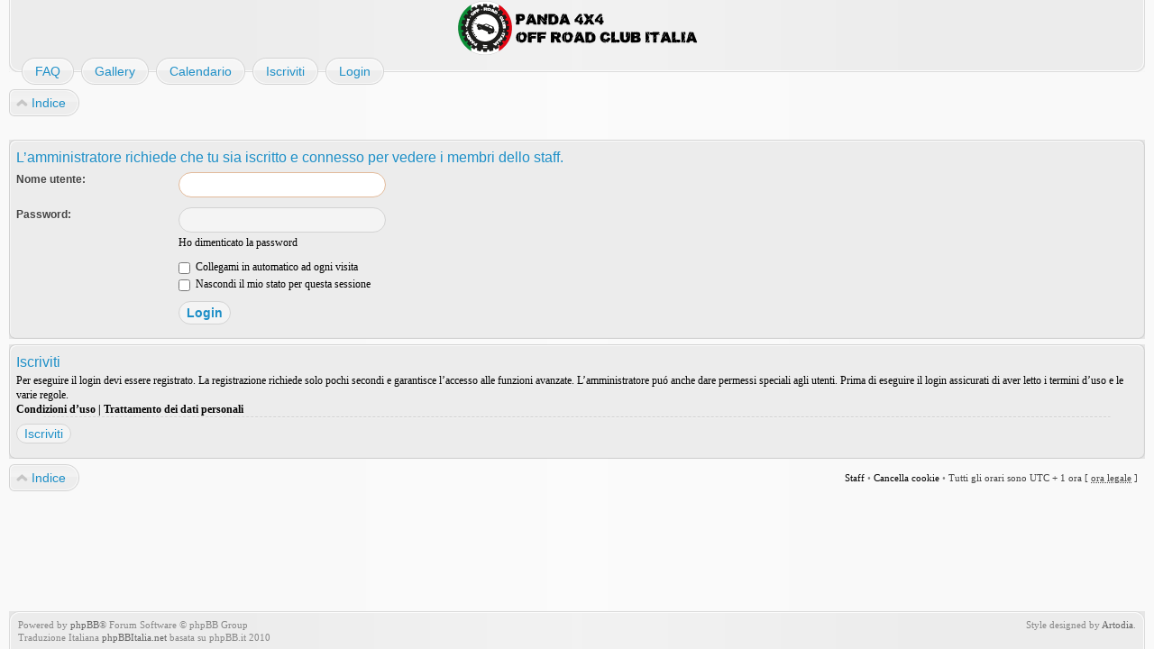

--- FILE ---
content_type: text/html; charset=UTF-8
request_url: http://www.panda4x4.info/forum/memberlist.php?mode=leaders&sid=2037648a08291138f42b22704e580136
body_size: 2796
content:
<!DOCTYPE html>
<html dir="ltr" lang="it">
<head>
<meta http-equiv="content-type" content="text/html; charset=UTF-8" />
<meta http-equiv="imagetoolbar" content="no" />
<meta http-equiv="X-UA-Compatible" content="IE=edge,chrome=1" />
<meta name="viewport" content="width=device-width" />

<title>www.panda4x4.info &bull; Login</title>

<link rel="alternate" type="application/atom+xml" title="Feed - www.panda4x4.info" href="http://www.panda4x4.info/forum/feed.php" /><link rel="alternate" type="application/atom+xml" title="Feed - Nuovi argomenti" href="http://www.panda4x4.info/forum/feed.php?mode=topics" />

<link href="./style.php?id=2&amp;lang=it&amp;sid=f65730034928c8e20c2ac9d5edffd7bf" rel="stylesheet" type="text/css" />

<!--
   phpBB style name:    Artodia Air
   Based on style:      prosilver (this is the default phpBB3 style)
   Prosilver author:    Tom Beddard ( http://www.subBlue.com/ )
   Air author:          Vjacheslav Trushkin ( http://www.artodia.com/ )
-->

<script type="text/javascript">
// <![CDATA[
	var jump_page = 'Inserisci il numero della pagina alla quale vuoi andare.:';
	var on_page = '';
	var per_page = '';
	var base_url = '';
	var style_cookie = 'phpBBstyle';
	var style_cookie_settings = '; path=/; domain=.panda4x4.info';
	var onload_functions = new Array();
	var onunload_functions = new Array();

	

	/**
	* Find a member
	*/
	function find_username(url)
	{
		popup(url, 760, 570, '_usersearch');
		return false;
	}

	/**
	* New function for handling multiple calls to window.onload and window.unload by pentapenguin
	*/
	window.onload = function()
	{
		for (var i = 0; i < onload_functions.length; i++)
		{
			eval(onload_functions[i]);
		}
	};

	window.onunload = function()
	{
		for (var i = 0; i < onunload_functions.length; i++)
		{
			eval(onunload_functions[i]);
		}
	};
	
	/*
	    Style specific stuff
    */
	var laSearchMini = 'Cerca...';
    var imagesetLang = './styles/art_air/imageset/it';
// ]]>
</script>
<script type="text/javascript" src="./styles/art_air/template/jquery-1.7.1.min.js"></script>
<!--[if lte IE 8]><script type="text/javascript"> var oldIE = true; </script><![endif]-->
<script type="text/javascript" src="./styles/art_air/template/style.js"></script>
<script type="text/javascript" src="./styles/art_air/template/forum_fn.js"></script>


</head>

<body id="phpbb" class="section-memberlist ltr">

<div id="header">
    <a href="./index.php?sid=f65730034928c8e20c2ac9d5edffd7bf" title="Indice" id="logo"><img src="./styles/art_air/imageset/logo.png" alt="" title="" /></a>
    <h1>www.panda4x4.info</h1>
    <p>Panda4x4 Off Road Club Italia</p>
</div>

<div id="page-header" class="responsive-menu-nojs">
	<div class="menu-buttons responsive-menu" style="display:none;">
		<a href="javascript:void(0);"><span class="arrow">&darr;&darr;&darr;</span></span></a>
	</div>

    <div id="nav-header" class="menu-buttons">
        
	<a href="./faq.php?sid=f65730034928c8e20c2ac9d5edffd7bf" title="FAQ (Domande Frequenti)"><span>FAQ</span></a>
        
	<a href="./gallery/index.php?sid=f65730034928c8e20c2ac9d5edffd7bf" title="Image Gallery"><span>Gallery</span></a>
	<a href="./calendar.php?sid=f65730034928c8e20c2ac9d5edffd7bf" title="{ CALENDAR_EXPLAIN }"><span>Calendario</span></a>
            <a href="./ucp.php?mode=register&amp;sid=f65730034928c8e20c2ac9d5edffd7bf"><span>Iscriviti</span></a> 
             <a href="./ucp.php?mode=login&amp;sid=f65730034928c8e20c2ac9d5edffd7bf" title="Login" accesskey="x"><span>Login</span></a> 
        
        <a href="javascript:void(0);" class="responsive-menu-hide" style="display:none;"><span>X</span></a>
    </div>

    
</div>

<div id="page-body">

    <div class="nav-extra">
        
    </div>

    <div class="nav-links">
	<a href="./index.php?sid=f65730034928c8e20c2ac9d5edffd7bf" accesskey="h"><span>Indice</span></a> 
        
    </div>
    
    

<script type="text/javascript">
// <![CDATA[
	onload_functions.push('document.getElementById("username").focus();');
// ]]>
</script>

<form action="./ucp.php?mode=login&amp;sid=f65730034928c8e20c2ac9d5edffd7bf" method="post" id="login">
<div class="panel">
	<div class="inner"><span class="corners-top"><span></span></span>

	<div class="content">
		<h2>L’amministratore richiede che tu sia iscritto e connesso per vedere i membri dello staff.</h2>

		<fieldset class="fields1">
		
		<dl>
			<dt><label for="username">Nome utente:</label></dt>
			<dd><input type="text" tabindex="1" name="username" id="username" size="25" value="" class="inputbox autowidth" /></dd>
		</dl>
		<dl>
			<dt><label for="password">Password:</label></dt>
			<dd><input type="password" tabindex="2" id="password" name="password" size="25" class="inputbox autowidth" /></dd>
			<dd><a href="./ucp.php?mode=sendpassword&amp;sid=f65730034928c8e20c2ac9d5edffd7bf">Ho dimenticato la password</a></dd>
		</dl>
		
		<dl>
			<dd><label for="autologin"><input type="checkbox" name="autologin" id="autologin" tabindex="4" /> Collegami in automatico ad ogni visita</label></dd>
			<dd><label for="viewonline"><input type="checkbox" name="viewonline" id="viewonline" tabindex="5" /> Nascondi il mio stato per questa sessione</label></dd>
		</dl>
		

		<input type="hidden" name="redirect" value="./memberlist.php?mode=leaders&amp;sid=f65730034928c8e20c2ac9d5edffd7bf" />

		<dl>
			<dt>&nbsp;</dt>
			<dd><input type="hidden" name="sid" value="f65730034928c8e20c2ac9d5edffd7bf" />
<input type="submit" name="login" tabindex="6" value="Login" class="button1" /></dd>
		</dl>
		</fieldset>
	</div>
	<span class="corners-bottom"><span></span></span></div>
</div>



	<div class="panel">
		<div class="inner"><span class="corners-top"><span></span></span>

		<div class="content">
			<h3>Iscriviti</h3>
			<p>Per eseguire il login devi essere registrato. La registrazione richiede solo pochi secondi e garantisce l’accesso alle funzioni avanzate. L’amministratore puó anche dare permessi speciali agli utenti. Prima di eseguire il login assicurati di aver letto i termini d’uso e le varie regole.</p>
			<p><strong><a href="./ucp.php?mode=terms&amp;sid=f65730034928c8e20c2ac9d5edffd7bf">Condizioni d’uso</a> | <a href="./ucp.php?mode=privacy&amp;sid=f65730034928c8e20c2ac9d5edffd7bf">Trattamento dei dati personali</a></strong></p>
			<hr class="dashed" />
			<p><a href="./ucp.php?mode=register&amp;sid=f65730034928c8e20c2ac9d5edffd7bf" class="button2">Iscriviti</a></p>
		</div>

		<span class="corners-bottom"><span></span></span></div>
	</div>


</form>

<div class="nav-extra nav-extra-footer">
        <a href="./memberlist.php?mode=leaders&amp;sid=f65730034928c8e20c2ac9d5edffd7bf">Staff</a> &bull; <a href="./ucp.php?mode=delete_cookies&amp;sid=f65730034928c8e20c2ac9d5edffd7bf">Cancella cookie</a> &bull; 
        <span class="time">Tutti gli orari sono UTC + 1 ora [ <abbr title="Ora legale in vigore">ora legale</abbr> ]</span>
    </div>
	<div class="nav-links nav-links-footer">
		<a href="./index.php?sid=f65730034928c8e20c2ac9d5edffd7bf" accesskey="h"><span>Indice</span></a>
        
	</div>
	
</div>

<div id="footer">

	<div class="copyright">
		<img src="./cron.php?cron_type=populate_calendar&amp;sid=f65730034928c8e20c2ac9d5edffd7bf" width="1" height="1"  />
	    <p class="copy-left">
	        Powered by <a href="http://www.phpbb.com/">phpBB</a>&reg; Forum Software &copy; phpBB Group
	    	<br />Traduzione Italiana <a href="http://www.phpbbitalia.net/">phpBBItalia.net</a> basata su phpBB.it 2010
		</p>
<!--
    Please do not remove style author's link below. For updates and support visit http://www.artodia.com/
//-->
		<p class="copy-right">
		    Style designed by <a href="http://www.artodia.com/">Artodia</a>.
        </p>
	</div>
	
</div>

</body>
</html>